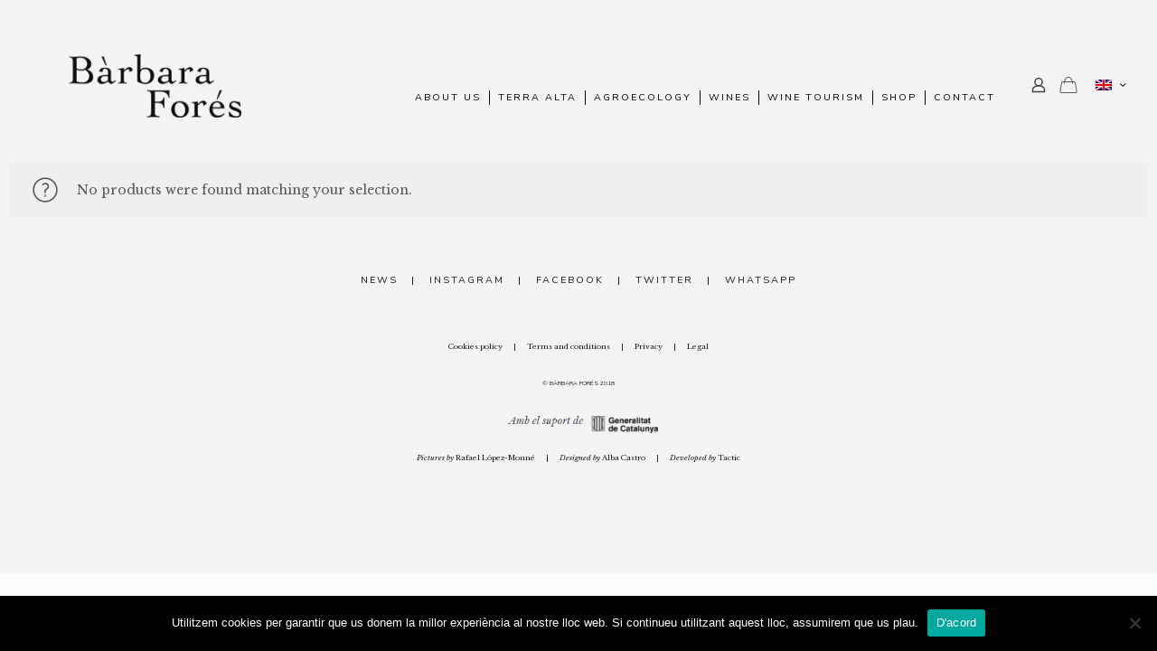

--- FILE ---
content_type: text/html; charset=utf-8
request_url: https://www.google.com/recaptcha/api2/anchor?ar=1&k=6LeniiYqAAAAAGPoMNTm6aGv_4RxAd8dviQ5qftt&co=aHR0cHM6Ly93d3cuY2VsbGVyYmFyYmFyYWZvcmVzLmNvbTo0NDM.&hl=en&v=PoyoqOPhxBO7pBk68S4YbpHZ&size=invisible&anchor-ms=20000&execute-ms=30000&cb=g17yvqrywnjz
body_size: 48595
content:
<!DOCTYPE HTML><html dir="ltr" lang="en"><head><meta http-equiv="Content-Type" content="text/html; charset=UTF-8">
<meta http-equiv="X-UA-Compatible" content="IE=edge">
<title>reCAPTCHA</title>
<style type="text/css">
/* cyrillic-ext */
@font-face {
  font-family: 'Roboto';
  font-style: normal;
  font-weight: 400;
  font-stretch: 100%;
  src: url(//fonts.gstatic.com/s/roboto/v48/KFO7CnqEu92Fr1ME7kSn66aGLdTylUAMa3GUBHMdazTgWw.woff2) format('woff2');
  unicode-range: U+0460-052F, U+1C80-1C8A, U+20B4, U+2DE0-2DFF, U+A640-A69F, U+FE2E-FE2F;
}
/* cyrillic */
@font-face {
  font-family: 'Roboto';
  font-style: normal;
  font-weight: 400;
  font-stretch: 100%;
  src: url(//fonts.gstatic.com/s/roboto/v48/KFO7CnqEu92Fr1ME7kSn66aGLdTylUAMa3iUBHMdazTgWw.woff2) format('woff2');
  unicode-range: U+0301, U+0400-045F, U+0490-0491, U+04B0-04B1, U+2116;
}
/* greek-ext */
@font-face {
  font-family: 'Roboto';
  font-style: normal;
  font-weight: 400;
  font-stretch: 100%;
  src: url(//fonts.gstatic.com/s/roboto/v48/KFO7CnqEu92Fr1ME7kSn66aGLdTylUAMa3CUBHMdazTgWw.woff2) format('woff2');
  unicode-range: U+1F00-1FFF;
}
/* greek */
@font-face {
  font-family: 'Roboto';
  font-style: normal;
  font-weight: 400;
  font-stretch: 100%;
  src: url(//fonts.gstatic.com/s/roboto/v48/KFO7CnqEu92Fr1ME7kSn66aGLdTylUAMa3-UBHMdazTgWw.woff2) format('woff2');
  unicode-range: U+0370-0377, U+037A-037F, U+0384-038A, U+038C, U+038E-03A1, U+03A3-03FF;
}
/* math */
@font-face {
  font-family: 'Roboto';
  font-style: normal;
  font-weight: 400;
  font-stretch: 100%;
  src: url(//fonts.gstatic.com/s/roboto/v48/KFO7CnqEu92Fr1ME7kSn66aGLdTylUAMawCUBHMdazTgWw.woff2) format('woff2');
  unicode-range: U+0302-0303, U+0305, U+0307-0308, U+0310, U+0312, U+0315, U+031A, U+0326-0327, U+032C, U+032F-0330, U+0332-0333, U+0338, U+033A, U+0346, U+034D, U+0391-03A1, U+03A3-03A9, U+03B1-03C9, U+03D1, U+03D5-03D6, U+03F0-03F1, U+03F4-03F5, U+2016-2017, U+2034-2038, U+203C, U+2040, U+2043, U+2047, U+2050, U+2057, U+205F, U+2070-2071, U+2074-208E, U+2090-209C, U+20D0-20DC, U+20E1, U+20E5-20EF, U+2100-2112, U+2114-2115, U+2117-2121, U+2123-214F, U+2190, U+2192, U+2194-21AE, U+21B0-21E5, U+21F1-21F2, U+21F4-2211, U+2213-2214, U+2216-22FF, U+2308-230B, U+2310, U+2319, U+231C-2321, U+2336-237A, U+237C, U+2395, U+239B-23B7, U+23D0, U+23DC-23E1, U+2474-2475, U+25AF, U+25B3, U+25B7, U+25BD, U+25C1, U+25CA, U+25CC, U+25FB, U+266D-266F, U+27C0-27FF, U+2900-2AFF, U+2B0E-2B11, U+2B30-2B4C, U+2BFE, U+3030, U+FF5B, U+FF5D, U+1D400-1D7FF, U+1EE00-1EEFF;
}
/* symbols */
@font-face {
  font-family: 'Roboto';
  font-style: normal;
  font-weight: 400;
  font-stretch: 100%;
  src: url(//fonts.gstatic.com/s/roboto/v48/KFO7CnqEu92Fr1ME7kSn66aGLdTylUAMaxKUBHMdazTgWw.woff2) format('woff2');
  unicode-range: U+0001-000C, U+000E-001F, U+007F-009F, U+20DD-20E0, U+20E2-20E4, U+2150-218F, U+2190, U+2192, U+2194-2199, U+21AF, U+21E6-21F0, U+21F3, U+2218-2219, U+2299, U+22C4-22C6, U+2300-243F, U+2440-244A, U+2460-24FF, U+25A0-27BF, U+2800-28FF, U+2921-2922, U+2981, U+29BF, U+29EB, U+2B00-2BFF, U+4DC0-4DFF, U+FFF9-FFFB, U+10140-1018E, U+10190-1019C, U+101A0, U+101D0-101FD, U+102E0-102FB, U+10E60-10E7E, U+1D2C0-1D2D3, U+1D2E0-1D37F, U+1F000-1F0FF, U+1F100-1F1AD, U+1F1E6-1F1FF, U+1F30D-1F30F, U+1F315, U+1F31C, U+1F31E, U+1F320-1F32C, U+1F336, U+1F378, U+1F37D, U+1F382, U+1F393-1F39F, U+1F3A7-1F3A8, U+1F3AC-1F3AF, U+1F3C2, U+1F3C4-1F3C6, U+1F3CA-1F3CE, U+1F3D4-1F3E0, U+1F3ED, U+1F3F1-1F3F3, U+1F3F5-1F3F7, U+1F408, U+1F415, U+1F41F, U+1F426, U+1F43F, U+1F441-1F442, U+1F444, U+1F446-1F449, U+1F44C-1F44E, U+1F453, U+1F46A, U+1F47D, U+1F4A3, U+1F4B0, U+1F4B3, U+1F4B9, U+1F4BB, U+1F4BF, U+1F4C8-1F4CB, U+1F4D6, U+1F4DA, U+1F4DF, U+1F4E3-1F4E6, U+1F4EA-1F4ED, U+1F4F7, U+1F4F9-1F4FB, U+1F4FD-1F4FE, U+1F503, U+1F507-1F50B, U+1F50D, U+1F512-1F513, U+1F53E-1F54A, U+1F54F-1F5FA, U+1F610, U+1F650-1F67F, U+1F687, U+1F68D, U+1F691, U+1F694, U+1F698, U+1F6AD, U+1F6B2, U+1F6B9-1F6BA, U+1F6BC, U+1F6C6-1F6CF, U+1F6D3-1F6D7, U+1F6E0-1F6EA, U+1F6F0-1F6F3, U+1F6F7-1F6FC, U+1F700-1F7FF, U+1F800-1F80B, U+1F810-1F847, U+1F850-1F859, U+1F860-1F887, U+1F890-1F8AD, U+1F8B0-1F8BB, U+1F8C0-1F8C1, U+1F900-1F90B, U+1F93B, U+1F946, U+1F984, U+1F996, U+1F9E9, U+1FA00-1FA6F, U+1FA70-1FA7C, U+1FA80-1FA89, U+1FA8F-1FAC6, U+1FACE-1FADC, U+1FADF-1FAE9, U+1FAF0-1FAF8, U+1FB00-1FBFF;
}
/* vietnamese */
@font-face {
  font-family: 'Roboto';
  font-style: normal;
  font-weight: 400;
  font-stretch: 100%;
  src: url(//fonts.gstatic.com/s/roboto/v48/KFO7CnqEu92Fr1ME7kSn66aGLdTylUAMa3OUBHMdazTgWw.woff2) format('woff2');
  unicode-range: U+0102-0103, U+0110-0111, U+0128-0129, U+0168-0169, U+01A0-01A1, U+01AF-01B0, U+0300-0301, U+0303-0304, U+0308-0309, U+0323, U+0329, U+1EA0-1EF9, U+20AB;
}
/* latin-ext */
@font-face {
  font-family: 'Roboto';
  font-style: normal;
  font-weight: 400;
  font-stretch: 100%;
  src: url(//fonts.gstatic.com/s/roboto/v48/KFO7CnqEu92Fr1ME7kSn66aGLdTylUAMa3KUBHMdazTgWw.woff2) format('woff2');
  unicode-range: U+0100-02BA, U+02BD-02C5, U+02C7-02CC, U+02CE-02D7, U+02DD-02FF, U+0304, U+0308, U+0329, U+1D00-1DBF, U+1E00-1E9F, U+1EF2-1EFF, U+2020, U+20A0-20AB, U+20AD-20C0, U+2113, U+2C60-2C7F, U+A720-A7FF;
}
/* latin */
@font-face {
  font-family: 'Roboto';
  font-style: normal;
  font-weight: 400;
  font-stretch: 100%;
  src: url(//fonts.gstatic.com/s/roboto/v48/KFO7CnqEu92Fr1ME7kSn66aGLdTylUAMa3yUBHMdazQ.woff2) format('woff2');
  unicode-range: U+0000-00FF, U+0131, U+0152-0153, U+02BB-02BC, U+02C6, U+02DA, U+02DC, U+0304, U+0308, U+0329, U+2000-206F, U+20AC, U+2122, U+2191, U+2193, U+2212, U+2215, U+FEFF, U+FFFD;
}
/* cyrillic-ext */
@font-face {
  font-family: 'Roboto';
  font-style: normal;
  font-weight: 500;
  font-stretch: 100%;
  src: url(//fonts.gstatic.com/s/roboto/v48/KFO7CnqEu92Fr1ME7kSn66aGLdTylUAMa3GUBHMdazTgWw.woff2) format('woff2');
  unicode-range: U+0460-052F, U+1C80-1C8A, U+20B4, U+2DE0-2DFF, U+A640-A69F, U+FE2E-FE2F;
}
/* cyrillic */
@font-face {
  font-family: 'Roboto';
  font-style: normal;
  font-weight: 500;
  font-stretch: 100%;
  src: url(//fonts.gstatic.com/s/roboto/v48/KFO7CnqEu92Fr1ME7kSn66aGLdTylUAMa3iUBHMdazTgWw.woff2) format('woff2');
  unicode-range: U+0301, U+0400-045F, U+0490-0491, U+04B0-04B1, U+2116;
}
/* greek-ext */
@font-face {
  font-family: 'Roboto';
  font-style: normal;
  font-weight: 500;
  font-stretch: 100%;
  src: url(//fonts.gstatic.com/s/roboto/v48/KFO7CnqEu92Fr1ME7kSn66aGLdTylUAMa3CUBHMdazTgWw.woff2) format('woff2');
  unicode-range: U+1F00-1FFF;
}
/* greek */
@font-face {
  font-family: 'Roboto';
  font-style: normal;
  font-weight: 500;
  font-stretch: 100%;
  src: url(//fonts.gstatic.com/s/roboto/v48/KFO7CnqEu92Fr1ME7kSn66aGLdTylUAMa3-UBHMdazTgWw.woff2) format('woff2');
  unicode-range: U+0370-0377, U+037A-037F, U+0384-038A, U+038C, U+038E-03A1, U+03A3-03FF;
}
/* math */
@font-face {
  font-family: 'Roboto';
  font-style: normal;
  font-weight: 500;
  font-stretch: 100%;
  src: url(//fonts.gstatic.com/s/roboto/v48/KFO7CnqEu92Fr1ME7kSn66aGLdTylUAMawCUBHMdazTgWw.woff2) format('woff2');
  unicode-range: U+0302-0303, U+0305, U+0307-0308, U+0310, U+0312, U+0315, U+031A, U+0326-0327, U+032C, U+032F-0330, U+0332-0333, U+0338, U+033A, U+0346, U+034D, U+0391-03A1, U+03A3-03A9, U+03B1-03C9, U+03D1, U+03D5-03D6, U+03F0-03F1, U+03F4-03F5, U+2016-2017, U+2034-2038, U+203C, U+2040, U+2043, U+2047, U+2050, U+2057, U+205F, U+2070-2071, U+2074-208E, U+2090-209C, U+20D0-20DC, U+20E1, U+20E5-20EF, U+2100-2112, U+2114-2115, U+2117-2121, U+2123-214F, U+2190, U+2192, U+2194-21AE, U+21B0-21E5, U+21F1-21F2, U+21F4-2211, U+2213-2214, U+2216-22FF, U+2308-230B, U+2310, U+2319, U+231C-2321, U+2336-237A, U+237C, U+2395, U+239B-23B7, U+23D0, U+23DC-23E1, U+2474-2475, U+25AF, U+25B3, U+25B7, U+25BD, U+25C1, U+25CA, U+25CC, U+25FB, U+266D-266F, U+27C0-27FF, U+2900-2AFF, U+2B0E-2B11, U+2B30-2B4C, U+2BFE, U+3030, U+FF5B, U+FF5D, U+1D400-1D7FF, U+1EE00-1EEFF;
}
/* symbols */
@font-face {
  font-family: 'Roboto';
  font-style: normal;
  font-weight: 500;
  font-stretch: 100%;
  src: url(//fonts.gstatic.com/s/roboto/v48/KFO7CnqEu92Fr1ME7kSn66aGLdTylUAMaxKUBHMdazTgWw.woff2) format('woff2');
  unicode-range: U+0001-000C, U+000E-001F, U+007F-009F, U+20DD-20E0, U+20E2-20E4, U+2150-218F, U+2190, U+2192, U+2194-2199, U+21AF, U+21E6-21F0, U+21F3, U+2218-2219, U+2299, U+22C4-22C6, U+2300-243F, U+2440-244A, U+2460-24FF, U+25A0-27BF, U+2800-28FF, U+2921-2922, U+2981, U+29BF, U+29EB, U+2B00-2BFF, U+4DC0-4DFF, U+FFF9-FFFB, U+10140-1018E, U+10190-1019C, U+101A0, U+101D0-101FD, U+102E0-102FB, U+10E60-10E7E, U+1D2C0-1D2D3, U+1D2E0-1D37F, U+1F000-1F0FF, U+1F100-1F1AD, U+1F1E6-1F1FF, U+1F30D-1F30F, U+1F315, U+1F31C, U+1F31E, U+1F320-1F32C, U+1F336, U+1F378, U+1F37D, U+1F382, U+1F393-1F39F, U+1F3A7-1F3A8, U+1F3AC-1F3AF, U+1F3C2, U+1F3C4-1F3C6, U+1F3CA-1F3CE, U+1F3D4-1F3E0, U+1F3ED, U+1F3F1-1F3F3, U+1F3F5-1F3F7, U+1F408, U+1F415, U+1F41F, U+1F426, U+1F43F, U+1F441-1F442, U+1F444, U+1F446-1F449, U+1F44C-1F44E, U+1F453, U+1F46A, U+1F47D, U+1F4A3, U+1F4B0, U+1F4B3, U+1F4B9, U+1F4BB, U+1F4BF, U+1F4C8-1F4CB, U+1F4D6, U+1F4DA, U+1F4DF, U+1F4E3-1F4E6, U+1F4EA-1F4ED, U+1F4F7, U+1F4F9-1F4FB, U+1F4FD-1F4FE, U+1F503, U+1F507-1F50B, U+1F50D, U+1F512-1F513, U+1F53E-1F54A, U+1F54F-1F5FA, U+1F610, U+1F650-1F67F, U+1F687, U+1F68D, U+1F691, U+1F694, U+1F698, U+1F6AD, U+1F6B2, U+1F6B9-1F6BA, U+1F6BC, U+1F6C6-1F6CF, U+1F6D3-1F6D7, U+1F6E0-1F6EA, U+1F6F0-1F6F3, U+1F6F7-1F6FC, U+1F700-1F7FF, U+1F800-1F80B, U+1F810-1F847, U+1F850-1F859, U+1F860-1F887, U+1F890-1F8AD, U+1F8B0-1F8BB, U+1F8C0-1F8C1, U+1F900-1F90B, U+1F93B, U+1F946, U+1F984, U+1F996, U+1F9E9, U+1FA00-1FA6F, U+1FA70-1FA7C, U+1FA80-1FA89, U+1FA8F-1FAC6, U+1FACE-1FADC, U+1FADF-1FAE9, U+1FAF0-1FAF8, U+1FB00-1FBFF;
}
/* vietnamese */
@font-face {
  font-family: 'Roboto';
  font-style: normal;
  font-weight: 500;
  font-stretch: 100%;
  src: url(//fonts.gstatic.com/s/roboto/v48/KFO7CnqEu92Fr1ME7kSn66aGLdTylUAMa3OUBHMdazTgWw.woff2) format('woff2');
  unicode-range: U+0102-0103, U+0110-0111, U+0128-0129, U+0168-0169, U+01A0-01A1, U+01AF-01B0, U+0300-0301, U+0303-0304, U+0308-0309, U+0323, U+0329, U+1EA0-1EF9, U+20AB;
}
/* latin-ext */
@font-face {
  font-family: 'Roboto';
  font-style: normal;
  font-weight: 500;
  font-stretch: 100%;
  src: url(//fonts.gstatic.com/s/roboto/v48/KFO7CnqEu92Fr1ME7kSn66aGLdTylUAMa3KUBHMdazTgWw.woff2) format('woff2');
  unicode-range: U+0100-02BA, U+02BD-02C5, U+02C7-02CC, U+02CE-02D7, U+02DD-02FF, U+0304, U+0308, U+0329, U+1D00-1DBF, U+1E00-1E9F, U+1EF2-1EFF, U+2020, U+20A0-20AB, U+20AD-20C0, U+2113, U+2C60-2C7F, U+A720-A7FF;
}
/* latin */
@font-face {
  font-family: 'Roboto';
  font-style: normal;
  font-weight: 500;
  font-stretch: 100%;
  src: url(//fonts.gstatic.com/s/roboto/v48/KFO7CnqEu92Fr1ME7kSn66aGLdTylUAMa3yUBHMdazQ.woff2) format('woff2');
  unicode-range: U+0000-00FF, U+0131, U+0152-0153, U+02BB-02BC, U+02C6, U+02DA, U+02DC, U+0304, U+0308, U+0329, U+2000-206F, U+20AC, U+2122, U+2191, U+2193, U+2212, U+2215, U+FEFF, U+FFFD;
}
/* cyrillic-ext */
@font-face {
  font-family: 'Roboto';
  font-style: normal;
  font-weight: 900;
  font-stretch: 100%;
  src: url(//fonts.gstatic.com/s/roboto/v48/KFO7CnqEu92Fr1ME7kSn66aGLdTylUAMa3GUBHMdazTgWw.woff2) format('woff2');
  unicode-range: U+0460-052F, U+1C80-1C8A, U+20B4, U+2DE0-2DFF, U+A640-A69F, U+FE2E-FE2F;
}
/* cyrillic */
@font-face {
  font-family: 'Roboto';
  font-style: normal;
  font-weight: 900;
  font-stretch: 100%;
  src: url(//fonts.gstatic.com/s/roboto/v48/KFO7CnqEu92Fr1ME7kSn66aGLdTylUAMa3iUBHMdazTgWw.woff2) format('woff2');
  unicode-range: U+0301, U+0400-045F, U+0490-0491, U+04B0-04B1, U+2116;
}
/* greek-ext */
@font-face {
  font-family: 'Roboto';
  font-style: normal;
  font-weight: 900;
  font-stretch: 100%;
  src: url(//fonts.gstatic.com/s/roboto/v48/KFO7CnqEu92Fr1ME7kSn66aGLdTylUAMa3CUBHMdazTgWw.woff2) format('woff2');
  unicode-range: U+1F00-1FFF;
}
/* greek */
@font-face {
  font-family: 'Roboto';
  font-style: normal;
  font-weight: 900;
  font-stretch: 100%;
  src: url(//fonts.gstatic.com/s/roboto/v48/KFO7CnqEu92Fr1ME7kSn66aGLdTylUAMa3-UBHMdazTgWw.woff2) format('woff2');
  unicode-range: U+0370-0377, U+037A-037F, U+0384-038A, U+038C, U+038E-03A1, U+03A3-03FF;
}
/* math */
@font-face {
  font-family: 'Roboto';
  font-style: normal;
  font-weight: 900;
  font-stretch: 100%;
  src: url(//fonts.gstatic.com/s/roboto/v48/KFO7CnqEu92Fr1ME7kSn66aGLdTylUAMawCUBHMdazTgWw.woff2) format('woff2');
  unicode-range: U+0302-0303, U+0305, U+0307-0308, U+0310, U+0312, U+0315, U+031A, U+0326-0327, U+032C, U+032F-0330, U+0332-0333, U+0338, U+033A, U+0346, U+034D, U+0391-03A1, U+03A3-03A9, U+03B1-03C9, U+03D1, U+03D5-03D6, U+03F0-03F1, U+03F4-03F5, U+2016-2017, U+2034-2038, U+203C, U+2040, U+2043, U+2047, U+2050, U+2057, U+205F, U+2070-2071, U+2074-208E, U+2090-209C, U+20D0-20DC, U+20E1, U+20E5-20EF, U+2100-2112, U+2114-2115, U+2117-2121, U+2123-214F, U+2190, U+2192, U+2194-21AE, U+21B0-21E5, U+21F1-21F2, U+21F4-2211, U+2213-2214, U+2216-22FF, U+2308-230B, U+2310, U+2319, U+231C-2321, U+2336-237A, U+237C, U+2395, U+239B-23B7, U+23D0, U+23DC-23E1, U+2474-2475, U+25AF, U+25B3, U+25B7, U+25BD, U+25C1, U+25CA, U+25CC, U+25FB, U+266D-266F, U+27C0-27FF, U+2900-2AFF, U+2B0E-2B11, U+2B30-2B4C, U+2BFE, U+3030, U+FF5B, U+FF5D, U+1D400-1D7FF, U+1EE00-1EEFF;
}
/* symbols */
@font-face {
  font-family: 'Roboto';
  font-style: normal;
  font-weight: 900;
  font-stretch: 100%;
  src: url(//fonts.gstatic.com/s/roboto/v48/KFO7CnqEu92Fr1ME7kSn66aGLdTylUAMaxKUBHMdazTgWw.woff2) format('woff2');
  unicode-range: U+0001-000C, U+000E-001F, U+007F-009F, U+20DD-20E0, U+20E2-20E4, U+2150-218F, U+2190, U+2192, U+2194-2199, U+21AF, U+21E6-21F0, U+21F3, U+2218-2219, U+2299, U+22C4-22C6, U+2300-243F, U+2440-244A, U+2460-24FF, U+25A0-27BF, U+2800-28FF, U+2921-2922, U+2981, U+29BF, U+29EB, U+2B00-2BFF, U+4DC0-4DFF, U+FFF9-FFFB, U+10140-1018E, U+10190-1019C, U+101A0, U+101D0-101FD, U+102E0-102FB, U+10E60-10E7E, U+1D2C0-1D2D3, U+1D2E0-1D37F, U+1F000-1F0FF, U+1F100-1F1AD, U+1F1E6-1F1FF, U+1F30D-1F30F, U+1F315, U+1F31C, U+1F31E, U+1F320-1F32C, U+1F336, U+1F378, U+1F37D, U+1F382, U+1F393-1F39F, U+1F3A7-1F3A8, U+1F3AC-1F3AF, U+1F3C2, U+1F3C4-1F3C6, U+1F3CA-1F3CE, U+1F3D4-1F3E0, U+1F3ED, U+1F3F1-1F3F3, U+1F3F5-1F3F7, U+1F408, U+1F415, U+1F41F, U+1F426, U+1F43F, U+1F441-1F442, U+1F444, U+1F446-1F449, U+1F44C-1F44E, U+1F453, U+1F46A, U+1F47D, U+1F4A3, U+1F4B0, U+1F4B3, U+1F4B9, U+1F4BB, U+1F4BF, U+1F4C8-1F4CB, U+1F4D6, U+1F4DA, U+1F4DF, U+1F4E3-1F4E6, U+1F4EA-1F4ED, U+1F4F7, U+1F4F9-1F4FB, U+1F4FD-1F4FE, U+1F503, U+1F507-1F50B, U+1F50D, U+1F512-1F513, U+1F53E-1F54A, U+1F54F-1F5FA, U+1F610, U+1F650-1F67F, U+1F687, U+1F68D, U+1F691, U+1F694, U+1F698, U+1F6AD, U+1F6B2, U+1F6B9-1F6BA, U+1F6BC, U+1F6C6-1F6CF, U+1F6D3-1F6D7, U+1F6E0-1F6EA, U+1F6F0-1F6F3, U+1F6F7-1F6FC, U+1F700-1F7FF, U+1F800-1F80B, U+1F810-1F847, U+1F850-1F859, U+1F860-1F887, U+1F890-1F8AD, U+1F8B0-1F8BB, U+1F8C0-1F8C1, U+1F900-1F90B, U+1F93B, U+1F946, U+1F984, U+1F996, U+1F9E9, U+1FA00-1FA6F, U+1FA70-1FA7C, U+1FA80-1FA89, U+1FA8F-1FAC6, U+1FACE-1FADC, U+1FADF-1FAE9, U+1FAF0-1FAF8, U+1FB00-1FBFF;
}
/* vietnamese */
@font-face {
  font-family: 'Roboto';
  font-style: normal;
  font-weight: 900;
  font-stretch: 100%;
  src: url(//fonts.gstatic.com/s/roboto/v48/KFO7CnqEu92Fr1ME7kSn66aGLdTylUAMa3OUBHMdazTgWw.woff2) format('woff2');
  unicode-range: U+0102-0103, U+0110-0111, U+0128-0129, U+0168-0169, U+01A0-01A1, U+01AF-01B0, U+0300-0301, U+0303-0304, U+0308-0309, U+0323, U+0329, U+1EA0-1EF9, U+20AB;
}
/* latin-ext */
@font-face {
  font-family: 'Roboto';
  font-style: normal;
  font-weight: 900;
  font-stretch: 100%;
  src: url(//fonts.gstatic.com/s/roboto/v48/KFO7CnqEu92Fr1ME7kSn66aGLdTylUAMa3KUBHMdazTgWw.woff2) format('woff2');
  unicode-range: U+0100-02BA, U+02BD-02C5, U+02C7-02CC, U+02CE-02D7, U+02DD-02FF, U+0304, U+0308, U+0329, U+1D00-1DBF, U+1E00-1E9F, U+1EF2-1EFF, U+2020, U+20A0-20AB, U+20AD-20C0, U+2113, U+2C60-2C7F, U+A720-A7FF;
}
/* latin */
@font-face {
  font-family: 'Roboto';
  font-style: normal;
  font-weight: 900;
  font-stretch: 100%;
  src: url(//fonts.gstatic.com/s/roboto/v48/KFO7CnqEu92Fr1ME7kSn66aGLdTylUAMa3yUBHMdazQ.woff2) format('woff2');
  unicode-range: U+0000-00FF, U+0131, U+0152-0153, U+02BB-02BC, U+02C6, U+02DA, U+02DC, U+0304, U+0308, U+0329, U+2000-206F, U+20AC, U+2122, U+2191, U+2193, U+2212, U+2215, U+FEFF, U+FFFD;
}

</style>
<link rel="stylesheet" type="text/css" href="https://www.gstatic.com/recaptcha/releases/PoyoqOPhxBO7pBk68S4YbpHZ/styles__ltr.css">
<script nonce="9DHV05MIWxJh-Yflmelufg" type="text/javascript">window['__recaptcha_api'] = 'https://www.google.com/recaptcha/api2/';</script>
<script type="text/javascript" src="https://www.gstatic.com/recaptcha/releases/PoyoqOPhxBO7pBk68S4YbpHZ/recaptcha__en.js" nonce="9DHV05MIWxJh-Yflmelufg">
      
    </script></head>
<body><div id="rc-anchor-alert" class="rc-anchor-alert"></div>
<input type="hidden" id="recaptcha-token" value="[base64]">
<script type="text/javascript" nonce="9DHV05MIWxJh-Yflmelufg">
      recaptcha.anchor.Main.init("[\x22ainput\x22,[\x22bgdata\x22,\x22\x22,\[base64]/[base64]/MjU1Ong/[base64]/[base64]/[base64]/[base64]/[base64]/[base64]/[base64]/[base64]/[base64]/[base64]/[base64]/[base64]/[base64]/[base64]/[base64]\\u003d\x22,\[base64]\x22,\x22RWdxw7vCjWYpw4LDg1bDjcKQw54JAMKEwqxsX8OiIBfDsz19wqFQw7Uswr/CkjrDqsKzOFvDtg7DmQ7DphPCnE55wpYlUWXCm3zCqHMlNsKCw4vDnMKfAw/DjlRww5nDvcO5wqNUCWzDuMKSbsKQLMOhwpd7EC/Ct8KzYDnDpMK1C3dRUsO9w6HCrgvCm8Kxw7nChCnCrjAew5nDocKuUsKUw7fCjsK+w7nCi0XDkwIOL8OCGWvCtH7DmUkXGMKXJhsdw7tpBCtbLcOxwpXCtcKcb8Kqw5vDhHAEwqQqwrLClhnDvsOEwppiwrDDjwzDgzvDhll8X8OKP0rCmh7Djz/Cl8OOw7ghw5LCpcOWOijDviVMw5t4S8KVKEjDuz0eVXTDm8KKTUxQwq9Cw4tzwpc1wpVkc8K4FMOMw6MdwpQqM8K/bMOVwogvw6HDt2xlwpxdwpjDmcKkw7DCrjt7w4DChcOZPcKSw4fCp8OJw6YJSik9OMOFUsOvDA0TwoQlDcO0wqHDjCsqCTzCs8K4wqBfJMKkcnnDq8KKHHdewqx7w7bDjlTChmlOFhrCgsKaNcKKwqMsdARzGx4ubsKqw7lbCcOxLcKJSSxaw77Dr8KVwrYIEU7Crh/[base64]/CnD7ChMKuKxbDtDPDs319w5/DgQk8wokvw4zDr2fDs19eflPCqEsewpTDikHDu8OGe23Ds3RIwr1sKUnCusKKw65dw6jCohYgJBUJwok8a8ONEXDCtMO2w7IKZsKAFMK0w68ewrpcwrdew6bCo8KTTjfCnB7Co8OuesKmw78fw43CgsOFw7vDryLChVLDiwcuOcKcwo4lwo4pw41CcMOyWcO4wp/DrMOLQh/Cs0/Di8Opw5HCkmbCocKAwrhFwqVhwpshwotEY8OBU1/CssOta3RtNMK1w5hYf1Myw6swwqLDlUVde8Obwqw7w5dSDcORVcK3wpPDgsK0QX/CpyzCuE7DhcOoEMK6woETNR7CshTCmsOvwobCpsKFw5zCrn7CjcOcwp3Dg8OpwpLCq8OoO8KjYEAHDCPCpcOsw6/DrRJ1cAxSE8OoPRQHwrHDhzLDocOMwpjDp8ODw4bDvhPDuisQw7XCtxjDl0sGw6rCjMKKc8KXw4LDmcOZwplJwqBaw6rCuHgIw4haw6R/QsK3wpfDg8OaGsKIwo3CgzPCt8KLwoTChcKuXGrCgcOFw6s+w55qw58pw4ItwqDDt1PCuMKaw53Cn8KVw7bDqcO1w51Bwp/[base64]/CtzDCnsKGAx/CgcKZwprCv8KxD8KOw4jDrMOpw53CkmrDjWArwofCmsO3wpMFw40Ow7/CjsK6w5QUcMKQDMKoXcKCw6XDj0UofF4fw6vCqh8/wp/CtcODw5p5bsK/w5plw7nCksKAw4lnwogPGjpFJsKlw6FrwrRmZxPDpcKHIi8hw4MgPX7DhMOsw7pzU8K5w6jDrGUxwrhtw6rCqU/[base64]/Crl/Ct8KtZsOhaQwgwrJLeMKjZFzCrxwLH8K6GsKqTMKHYsO3w4HCq8OWw6jCk8O7JcOdb8KXw6zChVp4wpzDhTDDpcKbfUjCj3YGa8O1BcONw5TCrzsSO8KMDcOww4dUSsOBCy4xVX/CkBoiw4XDqMOkwrc/wqE5PUtRKzHChX7Dv8K6w7o9aEF1wo3DiB3Dh19GRisLX8OgwrtyISlyPsOkw6HDqsOJdcKNw5tCMm4rLcOfw5cFFsKbw7bDpsOvKsOEBhVUwqnDonTDjsOIAijCgMOWflcDw5zDhlfDrU/DhW03wrZJwrgow4RJwpjCmCjCkiPDqw53w4YSw40iw7TDrcKRwoXCtsO4M3fDrcOcVh45w4Jvwrpewop7w4sFGGJzw7fDoMO3w7PCncOOwpFLZGhZwqplUXrCksOYwrXCg8Kswqwjw5E+PHphIBJbfnJZw6ROwr/CusKwwqPCjjPDucKnw47Din1Ow7Biw6Vhw7vDrgjDucKIw7rCgMOmw4rCryMQacKcesKww7Nwc8KWwpXDm8OpOMOJd8Kxwo/[base64]/CgjF2woNpY1PDmkFccEnCsMKiw5gvwo4WIsO7a8KPw6fDv8KSJGLDgcO2UsOfaDI9LMOFMjt+MsOew5Mlw7zDrz/DnzLDnw9UMkZSQ8KkwrjDlsKQRHDDkcKqP8O5F8OSwqPDmw4mbi99wp7DhcOFwrxzw6TDihPDrSnDhhs2wrPCtCXDuwPCn0smw7gMOVl9wq3Doh/DvsOrwpjCmhDDkMOyIsOHMMKRw6kKXkshw68ywocGZE/DmGvCtQzDli3CsT7Dv8KMEMOGw4kGwoPDlEzDpcKmwqxpwq3DgMOBLEFIDMOiM8KrwrE4woQtw7ITMXDDrRHDoMONWCDCnMO+Yk1Xw7V3TcKGw6Ayw6BqdFMlw6bDsjjDhBfDgcO2N8OZXEbDmTRjR8KLw6HDl8Oswo/Cuzt1Ly3Dp2rDj8OHw5DDii3CojPClsOeazjDrFzDgF7DlxzDlU7DusKdwrsWccOheH3Ctml0AyHCnsK/w44KwpQ2YsO1wpdJwp/Cs8OCw4clwqvCjsKswr7Cr0DDtws3wqzDqnHCvR8wYHZGQHgkwoNCTsKnwqdNw5Q0woXDgVDCtGp0PnRow6/[base64]/[base64]/ClcK8QsO/PcOxd8KKYcKwD1hUwqASZ3ojGC3CvHpXw6rDihxNwr9NFWZ6dsOwJ8K2wroJKcKhCRMXwrEwScOFw6YxLMOJw6tNw6cIJj/[base64]/[base64]/DocKaFzE3csOUEHc+ZcOFQkvDl8KMw5rDqjtVOg4cw6rCkMOJw4ZAwpbDmHzCgwNNw5/[base64]/Lm3DuzVxNGoBw6IkwpEHTcOWLX12N8KrVWDDkFATSMOzw5EHwqnCucOjaMKqw6DCg8KPwrUlRi3DusKdw7PCv2HCgysOw4lKwrJPw6nDj2/Dt8K7FcKxw6EfN8OqbcKawrU7PsOiw4JVw4DDkcKmw7PDrnPCinJbXcOTw4oRJTbCssKZGcK+Q8KfDz8KDV7CtMO4CQUjf8OSGcOlw6xLHl3Dg1AVLxp8woJcw78mYMK5eMKUw6XDrCbCpFRcdk/DjR/DjMK4O8KzQQYFw7R6TGTCuhNQwrluwrrDi8KyPxHCqxDDpcOYU8KoQ8K1w5E/QcKLFMKzShDDvC11csOVw47CtnEPw6HDvcOFVcOre8KqJFp/[base64]/w47Co8Ovw77Cg8Kbw71kwpcrw4BKchnCgyrDuE8RXcKlWMKBbcKLw6XDniJMw5tWbDbCrRlFw6ckCBjDqMKmwobDgcK8wozDnRFhwr3CscOrPMOQwoxYw5QtasKkw7R9Z8Kxw4bDlAfClcKqw43DgQQKJsOMwp0RGWvDu8KfJh/DpsOxAwZoTwDClkjCskY3w7IBZ8OaSsKew5/DisK3RXfCp8O0wq/Di8Ohw4Fow6UCasKawpXCncODw43DmVLCmcK1ChpSbUrChsO4wpkiBjwVwp3DuWNYGsK3wqk6QcKqBmfDozLCr0TDh0swJx/DusOOwpwIOsK4MBXCo8KbG1VDwqPDncKowq7DpE/[base64]/wrfDi8KCwrjCnizCgMKjD8K6DnddV1J9YsOhW8O7w4hzw5fDvcKEwpzCi8KLw4rCtWpVZDkXNgRAcVJLw7bCj8OZN8OiVSXCon7DhsOFwqnDgxjDu8K5wqp2DQLDow5pw5FvIsO/w4UBwrVlb1fDt8OcF8O2wqFSRm8fw4nDtMOaFQjCrMOHw77Dm3bDrcK7H1xJwrJVwphCU8OKw6h5alHCmVx+wqoYe8O6JlbCmyzDtzHCnwMZG8KeL8OQLMONN8KCNMOYw4wUL2p4JhnCusOwexHCoMKew4PDjSrCg8Omw4RHRQDDtF/CnFFiwq0iY8ObQ8OFw6JXFUJCRMOcwqQjJMK4cUDDmSPDikY/Cx1jfcK+wocjcsOowpMUwqxJw4jDtXZvwqNAfQLDj8Oya8OtAxjDtzBLGW3DrmzCmcO7C8OWLjA3em/[base64]/LMK/w4rCm8O6w4xPwqxLKMOYO8KkFsOjwr7CssKlw5LDrE7CmBDDs8OUTsK6w6nCt8KNTMKmwoAeQiDCuz7DgGd1wrvCujdawrnDsMOhBsO5VcOiby/DolDCsMOeTMOOwrZxw5TDtsK0wonDtzYAGsOQF0PCgG/[base64]/DmcOZNcKtLx7CmsK9w4fDgMKqE1fCrsOBYsKdwpFpwoTDkcO7wr/[base64]/CgktNRsKxNC40LiHCi8OMCwDDkcOqwrLDoxNWIFnClsKwwrxPVMKawqYawp8OPcOzdTgYK8Ofw5dXT2JIw7cpS8OPwpYkw4lVAsOzLDrDtcOawqExwpDCj8OWJsO2wrJUZ8KzVn/Dl3HClVrCq1l3wogrAQpeFDTDtDsqGMObwp1Pw5rCnMOAwpvCsk9LPcKIG8OnSVMhEMOxw6xrwqrCjxANwqh3woEYwp7DmSsKFB0vQMKVwrXDiG3CmcKpwpDChB/ChkHDm2MywpLDkSJ1w6bDlx0lY8O2FWwfOMKpdcKzAWbDn8KbDMOEwrrDtMKFEzxmwoZ3ax9Rw4J7w6/DlMOEw6fClnPDucK4w4ELaMO+fhjCssO3LiR5wqjCkAXCrMKJJ8OeQWVOZBvDqMO9wp3DqmDDoAzDr8Ouwo4sNsOUwrTCiwHCsCJLw4d9VsOrw4rCh8KWwojCq8KleFHDmcKGQGPCjhMBQcKpw4khc1p6LWULw6RWwqEFVEJkwqvDssOKNXvDqg1DUMOPTgHDkMK/UsKGwqQHKSbDr8K3eQ/Cs8KKFBhQPcOaScKxBsKRwozCrsOqw5RyZsONAcORw7YyF0rDs8KsKFLCuR5Hwrk8w4QVF3bCo2djw58uaRvCuwrCqcOAwo00w7plG8KdNsKWFcODRsOAw5LDh8OKw7fCn04yw7cudV1LdystAsKcY8KvLcKLesOLYSIuwogFwoHChsKuMcODXMOiwrNELsOIwogFw6/[base64]/DlxxaAsOfZsOXw4FoNcOjw6TCm8KfHcO8AXp/FwAubMKqN8KZwrNRKlrCjsOzwqM1ECkFw5twZw/ClzLDkVoTw7DDssKhOhDCknAPWsOwHMOTwpnDti0mw51rw57CjBdMHcOnw4vCr8OSwo7DrMKZw7VnGsKTwrkZwo3Dpx9gf2EME8KQwrXDp8ONwqPCssOMKX0uRVlJKsOHwpdHw4Zqwr7DosO7w5/Cq2lUw5Bqwr7DqMO+w4/CgsKxNwkjwqYbEzwcwovDsRJbwp0LwpnDk8KJw6NRFy1rY8OGwrEmwqsOEm5MeMOUwq01Q1FjfCzCmTHDhhZVwo3CgnjDn8KyPlhFP8KHwrXDv3zCi18/UwHDrsOBwogawpdEO8Kfw6HDvcOawp/Dg8OLw6/ClMKrIcOMwrfDgSLCvcOUwqIJYcO0JlNxw7zCtMOYw73CvyjDs0trw73DmnEVw7NFw7/DgMK+NgHChcKcw7d8wqLCr2MsZhLCiU3Dt8Kyw7XCusOmIMK6w6VdJ8OMw7PCrMOEeQ/[base64]/Dr8KVwp3CtRTCtDl/YcKsw6QIAzbCvcOiwohjJglewqdKUMKbbDLCugUrw4TDgDzCuU8VfWgRMgrDsQUHwo7DqsOBDTpSGsKiwoNgRcKIw6rDuGgZD24QcsKVaMOswrXDsMOLw5scw5jCnxHDjMKLw4gTw49jwrEFHEHDnWgAw7/CqEfCnMKARMKCwqU5wovCq8K4Z8OhPMKWwrFsXGXCkwFUf8KXDcORPMK4w6sVNmLDgMOkCcKwwoPCpMOUwpYjLRB0w53DicObIsOuw5cZXVjDoiDCncObe8OaAngQw7vDvsO1w6o2AcKCwrlaN8K2w4ZBK8O9w6dqVsKdVicTwr1Yw6/DjsKQwo/CoMKtDcKHwojCiFBXw5XCsXrCtcK2dMK2CMOTwolGA8KYA8OXw5YQUcKzw5vDr8KkGF8gw4kjB8OAwroaw4ohw63CjDvCk13DusKJw6TCl8OUwo/[base64]/[base64]/DsRPDtC3DoA1cairDpcKnw4bDnsKyT3XChCHCkSTCuXPCtsKUR8O/L8ONwpYXEMKnw494LcKCwqYoW8Ofw4JyT0l1b1fCvcO/FRTCqgzDgVPDshLDlnFpFsKqZTMSw5nDocKYw65gw7N8DsO8eR3DiibCiMKIw7txX2fDk8KdwqkzasO3wrHDhMKAdMOzwrfClygnwrTDihpkZsOPw4rCu8OqBcOIKsOfw5tdXsKTw7EAXcOMwqTCljPCpcOadl7DusKcA8ONasOqwo3Dj8O3Wn/DgMObwrHDtMOHasKgwoPDm8Ouw69twpwBBTkgw6V/FUJvRnzDmHfDocKrLcKnTcKFw50NLMK6J8OUw48gwpvCvsKAw6rDlyDDocOLVsKKRmxTTUTCosOoOMKbwr7DssK4wrErw7bCvQkSPmDCozUCHFIhOHcjwq0bSMKmw4pjShjDkyDDu8Omw45KwoJKKMKrBE/DtlcjfsK2IExzw7zCksOkNMK/Yn1Zw5VyKXHCicKSeQLDmwdDwrzCvcKyw5sOw57DiMKJT8KkZWDDhzbClMOKw5/Drn1DwqXDiMKQw5PDjS8uwrRUw6YORMK/[base64]/DTlyw4jDvMKNJcKzNsOmwoU6wofCjMKrX8K7wr95wqzDjAhDMS5hw6PDhXIrHcOVw4MWw5rDrMOecxVyBcKzNQHDvkXDlMODG8KENjPDv8OIwpjDpkTCt8O7Rj04wrFXRBrDinU1w6VcfsK/wqBaJcODTjHCu2xpwqcEw5bCmHtmwr4NFcO9DArCsFbDqi12PnoPwqI0w4DDj2ppwoVAw5ZKcAPCkcO/JcOnwqrClkgMZQpiCzvCusOew7DDgcKBw6tXe8Oab3QtwpvDjA9bwp3Dn8K8MQDDnsK6wpA8BFPCpzp9w7Q0wr3Csk0sZsKmeAZFw7kGBsKnwp8Hwo1scMOyVsOGw4VXDC3DpHHCu8KhH8KbG8KdM8OGw7DCpMOww4M1w5XDlR0Sw7fDjkjChCxRw4cpA8KtWD/CrMOowr7Dl8ORasOeXsKuFx44wqxpw7k5CcKQwp7DhHvDg3tqIMKefcKlw7PCmcOzwp3CpsOzw4DCuMKNbMKXGSIYdMKNEkvDpsOGw5slSxcUJ1vDisOrw4fDsBVtw4pBw6QuRgDDi8ODw6/[base64]/ClEbCn8Omw5ESw454GcOnwo/DsMKewrLCrRI0wpnDjMONHB8Hwq3DriF0RBFyw4TCs2kPDErChjnCpEHCqMOOwo7CmkLDgXzDvMKaCRNywobDo8K3wqXDosONLMKxwoA2bAXDtz4SwqTDqUgGecK6YcKddizClcO+BsO9fsKqwr5dwovCpH3ChMOVcsKtWcO+wr4KHcO/wr5/wrzCmMOmIkYOSsKNw5VLZcKlL0LDpMOYwrdIRsOgw4bCmULCowc7wpklwqh9fcKJc8KRIxDDlUVqVsKiwo/DssKEw4LDp8Kiw7vDnizCsSLCuMOlwr3CscKQwqzClCjDlMOGMMKZaCfDn8OKwqvCr8OfwqrCrsOIw6wwR8KSwpFTXgsmwoYEwo4lWsKPwqXDtm3DkcKWwozCs8OQEHlqw5AYwrPCnMK+wqA/[base64]/[base64]/Cq8KPfMKZQh3Ckk/Cs8K3KsO0wpTDvSVOYh4yw4zDq8O1wpXDmMOMwofDgsKhYRwpw6/Dhn3CkMO3wpogWGTCsMOJTnx+wrbDssKbwpgkw7vCjB4rw4gHwpBqZwLDswgZw5HDv8OVEsKcw6JpFjQzEzXDsMKHEHnCoMObTlN7wpDCvmJCw4/DiMKVcsOrw4HDtsOySnZ1GMOTwqBoR8OxM0oEIsOCw6TClcKcw4DChcKdHsOYwrcTGcKAwrHClTHDq8O7ZjfDhRoswpR/wr3CqcK6wqN8WmbDtMOCV0hwPkx9wrfDrHZAw63ChcK8UsOANXNBw6wfP8KVwqvCjsO0wpPCg8O4AXB+BzBhC3lcwpbDjkVeXMOVwpskwp97Z8KGVMKlZ8Ksw4TCrsO5MsOTw4LClcKWw4wow78jw5Y+d8KDQHkwwqPClcOSwr/Cv8O/woTDpS7DuXDDnMODwrRGwozCocKOTsK7wp9YU8OAw7zCmRw4MMKxwqQ0w74gwpjDvcKqwrpqCMOwasKHw5zDjDnClTTDjlhYGC4+Ey/CqcOWJ8KpDV4UaVXDsBMnLgIRw7wZUFfDqzMLIQLCin5ewrdLwq5SEcOJZ8Ozwq3DrcOoR8K4w7UuMS5ZTcKUwqDDvMOOwopew7ENw7nDgsKJdcOKwrQDQcKmwo0Nw5HDvMOfw7VsBMKZDcOTdMO7w7pxw7Vww515w5rCkyc/w63CuMKfw5NGKMKqAgrChcKyYQPColvCjsOjwr/DigUtw7XCuMKAYcKtU8OSw5VxXVdEwqrDlMObw4METnDDjcKIworCnGcyw53DkMO9Uw3DucOZCWrCl8O8HAPCmXc1wrnCtC7Dp2pNw51+esKHJEF1wrnDnMKLworDmMOPw6nDp0JuP8KOw7/CjcKEcWR/w4DDjkJgw4PCnGlfw4bDpMO2IU7Do23CoMK5IEVxw6fDt8ODwqAww5PCvsO+wqJsw57CkMKBCXFTaEZ6LsK8w6nDgz0zw7YhEEnDiMO1OsOVKMOVZwdRwqnDnz5kwpLCjG7DpcOsw6xqZMOLwqkjOcK/bsKOwp4aw4HDisKNVRbCicKKw47DlsOcw6nCoMKFRmFFw78sTVTDvsKqwpvDuMOsw5TCp8OAwonCmnHDgm1jwonDkMKGNQpefwbDjiF/woTDgsKDwoTDsWjCusK9w4piw4LCmcOww7xjdcKZwrXCnwLCjWvDql4nUijCkzA1Ty59w6BlWMOGYQs+VgrDkMO/w6Fyw5haw5jCvQ3DhnvDn8KywpTCtcOzwqAvDcOUfsKjMkBXAsKhw6vCmxpUPXjDuMKoelXCj8KjwrZ/w7XCiAzCk1vDoUnChVXDgMOHbMK9XcOtCsOhAMKoFnc6wp5Two1rZsOfIsOTADkhwpHDtcKTwoTDpjNEw4cDw6nCmcKTwqlsacOsw4HCthfCkUHDlMKUw7g0EMKwwqcUw6/DrcKbwojDuVTChTobBcOuwpo/eMKLE8KjYjJpWlAtw5LCr8KAVUsqe8K+wr0pw7Ynw44KFh5XSTcFVMKsZcOswrLClsKhwr/CtSHDkcOYGMKrK8KgBsKhw67Cn8KXw5rCnRjCj2QHZEpzdlLDi8KbeMO9N8OTK8KRwo4gAl5dEEPDlA/CjFBOw5/DqDpfJ8KJwp3CkcOxwr53w600wo/Do8OEw6fCkMO3E8OOw5nDrsOSw6ocZzfCjMKgw4rCocODGkPDt8Odw4bDo8KPOS7DoBwgwrJ0PcK+wonDqSJAw7x5WcOjemUZQFFIwq3DgmU9V8KUSsKjPzMcWzQWLcOKw7HDn8KMLsKOeipjJCTCh3wWdm/CosKswpXCq2jDlWXDuMO+wqXCrmLDqwHCv8KJO8K8OsKmwqjDrcOjM8KybMOQwp/CtyjCmUvCsQI1w5bCvcOWKyx5wqLDgAJRw4Y5w41GwrxwKV8UwrNOw61mUGBmR0nChkDCm8ORahs3wqMZbCrCoGwaVMKnXcOGw4/[base64]/Dn8Ksw7zCqMKKRMKIw6TCn20DwoFfZF8SPHTDosODX8Khw75ww4TCiQPDn1HDpWhpe8KgbS8jZHxRTMKBCcOdw4rDpAfCu8KSw6hjwq/DnQzDssO1W8ORL8OlBFEbWkgHw7w3VzjChMKxXHQcwpbDtXEeGcKuZBDDlU/[base64]/DmsOEw7fDhcKvw69Swq3Ck8OSesOqPMOQw7xswqFqwoYqFjbDiMKVYsKzw4wew6kxwoYtCDpbw614w69mK8KOAFZiwrvCqMO6w77DssOmZV3DunbDoQvDvHXChcKnAMOHCy/[base64]/DscOsQcO8worCiBFYLjnDtcK1wrLCu27CiFpjwo4SPXTCjsOHwrA3QcOrcsK2OV9Dw6HDs3Yxw7x8UnfDs8OCIExGwqoKw5/Ck8OZwpUbwpLCs8KZQMKIw6lVXCRRSiAPMMKANcOlwpwAw4kXw5BSe8OXP3VqGhBFw77DijTDmsOYJDccfGEdw7DCsGNmOnBLFj/CinDCq3AfJV9Ww7bDhljCogptUE4vdnQCFMOqw5UbOyfCsMKtwqMHwpkXUMKaFsOwH0N/KsOewq5kwolOw77Cq8O8UMOqKSHDgcKoKMOiwrfCkzwKw57DrVzDugfCkcODwrjDmcO3wq9kw7c3OlIpwqUeUj1LwoHDo8O8NMKdw7PCr8Kwwp1VI8K2HmtWwroffsKSw7UNwpZYW8K+wrV5w5gDw5/CnsOUCxnDuQTClcOPw5vDiHN7AsO5w7HDvAswF3XDkTEdw7QeN8Oww75KT2/DnsKobxI0wpxhaMOQw6bClcKqA8O0aMKgw7/[base64]/DvCJcKUTDvmAOw44ww6nCrGfCi2bCu8KzwpLCgzMqw5DCkcKJwpUXaMOYwp9qGWDDsEAYQcK/w6wlw5zCrsOnworDocOsOgLDgMK/wr/CigrDvMK9FsKOw5/CiMKqw43Ctjg3EMKSSlJew45QwrZ2wqYZw4pzwqjDmFgNVsOdwpYrw7BkB1ETwo/Dlh3DgMKhwpDCu2PDp8Ovw77CrMOPZ3IQHUZOamsgMMOcwo7DucKXwq9hLHdTAsKwwqR5YVvDhgp3bmvCpz5fGwsLwoPDjcOxPyMow4BQw7dFwqnDuGvDpcONFVrDtcK1w6FbwrBCw6UGw6/CjhRgP8Kef8KHwrlfw7UeJMOZCwgEOF3CvnHDrMOLwpPDulVjw7zCjmzDpcOHAGfCmcOaEcKkw7YdLxjCvFIhHXrCtsKGOMO2wq4Mw4xicjBpwo7CncK2LMK4wql1wqDCq8K8TcOAVngiwrF/ccKywrXCiz7CkcO+c8Ome3nDnn1hd8OMwp0BwqDDqsOudAlydFocwqJBwrciT8Kew4EdwrvDp09Ewo/Dil98wonCkw5FF8Oew7jDiMOywrvDuyJVB2HCr8O9fRp6fcK/LQTClCvCv8O4KmXCozE6ClTDoBjCm8O4wqLCjMOPEzXCmCo2w5PDoiElw7HCjcK5wqg6wqnDtnMLUjbDgMOowrdrO8OpwpfDrXfDjcOdWjTCj0VswoHCtcO/wocfwoI8E8KZEFl9e8KgwoEBRsOpS8ONwqTCjsOPw5PDkRUMGsKAaMKaWkfDvH91wr9Uwqo7esKswqXCgiDDtUBwF8KFc8KPwpoFP0gXLycKd8OHwrHCij7CicK2woPCnXMeBSJsYklYw5M1w67Du2d5wrrDryjCqGjDl8KaD8KhUMORwrl9RH/Dn8KzLwvDhsO4wr3CjzLCq1FLwovCsgFVwr3DokvCicO7w7J6woPDqcKEw4hKwoY/wqROw5k8KMK3OcOTO1XDucKrMkQGRsKgw4Zzw7LDimTCuD93w6fCucOBwrl8JsKgKXXDkcKtN8ObBw/CqlvDvsKKUCZlAQjCgsOSSUrDhsOqwp3DkhXCtTbDhMKbwrpAKycAKsO4f3R6w6Y+wrhPXsKLw6Fuf1TDucOEw7vDmcKde8ObwqgLcEzCgRXCv8KDRMOUw57DvMK6w7nCmsKkwqrCrUZuwowIQm3DhB1QRzLDtSbCvcKOw7zDgVUawp5Qw5VYwpY/ScOQV8OwHCDDq8KHw6x6VGRlYsOfBm8lTcK+wqpadcOSNsOGM8KWKgHDjEJVM8ORw4d0woLDmMKawqHDmMKrYRIrwqRpPsOywqbCscKOcsKMGMKnwqFAw58Xw5vCpgHCocKqGFkYd3/DmmXCkDE/[base64]/[base64]/CisKFCRk4wrxwwozDjQx7H8Oxw47CphE1wqIPw7AkbcKQwofDjWYOExVBM8KeGsOmwq4LJcOwWlDDosOVPcOdP8OOwrZcF8OLSMKVw6hxECTCgy/DvSdGw4w/aUjDicKpYMKNwok3XcKwXsK8cnrCqcOVRsKnw5LCg8KvEk9Jw791wpDDtC1owrfDoFhxwo/Cm8K2KSdvLxMMScOTMEHChBN/BThMNQLCiCXClcOhNX8Hw6M3HsOxIMOPWcK2wp8ywprDilxzBijCgk5FczNzw7x2QXbCicOVAHPCkW5HwpICcxINw5HDmcOGw4XCiMOiw5I1w57CsjUewqvDr8OSwrbCjcOYdwF/[base64]/[base64]/Ci13CrglbS8OIaA/CpsOowprCqMOHwqPCrmQfPcKHwqcZfi3CvcKTwp9DH001woLCs8KMD8Kcw6NYNw7DqMKDwo8Dw4Z1EsKcw63DqcOxwq/Di8OaPXvDsWIDDF/DvBZhDQ5AdcKPwrd4esOqQ8OYa8Oewp5bUsKLwpwYDsK2ScOeV2gqw6LCv8KVUcKmYxEnHcOma8OVw5/CnwMsFQAzw6gDwo/[base64]/Ck8OhfVTCkyhHGcKNBGTCm8O/[base64]/DpcOaMsO4w6vDiENbw5jDksOTUnTCtMKaw4PClRIbC3h3w6JzKsOWdnnCvGLDhMO5MsOALcKmwqLDrSXCqcOnTcOTwpvCgsKAHsKfw4h2w6zDvlZXLcK3w7Z+PhvDoHzDl8Kmw7fDksOVw7c0wo/Ch289J8KAw6cKwq9vw78rw63DvsKaO8K6wr7Dp8K6Z1IaSgrDkWVlL8KSwoEheTIbVQLDiHLDqsKMw4I0bsK9wq8TOcOUw5zCksKtY8KGwo40wq1Awr7CiU/[base64]/DoMOnA8KMGHhGw4/CrA/DtwAsw7DCs0xpwq7Dn8OHbA8/a8OPKjkRKVfDpMKhIMKfwrLDmcOia10mwopgAMKUXcKOBsOVDMO7FsOWwoHDscOfFmDCgxs6wpzCsMKhcsObw5Nzw4TDgcOiJDpLR8OMw4DCrcOGSgkrQ8O2wophwqXDi23CmMOKw7RdScKrf8OkAcKLw6nCssOdfk1ew4YcwrMFwofCpAjCnMOBPsO/w73DiQ5Bwqh/[base64]/J8OkVMOxMcK0OMO+YmAPdzlFesKeOnAAw7rCs8OYYMOBwotpw6o1w7HDpMOpwqoawrnDjF/ChsOeB8K4wrh9EigTGWbCmgo5Wk7DvwfCozoZwoULw6PCsDseRMKSO8ObZMKSw63Do0V8LGXCgsKxwporw5oswqvCi8K4w4QUCE4sMMOifMKEwoRow7hswpcEcsK2wq1lw592wr1Uw63DjcOOeMODZCU1w4rCg8KKRMOwDx/DtMOpw7/CtcOrwokwasKxwqzCjBjDksKPwoDDksOZa8OwwqPDr8OWGMKRw6jDisOHcMKZwoRkC8K5w4jClMOqeMKBAMOYHSDDl144w6hcw5XCp8KYPcKFw4TDt3Znw6fCpMKNwo4QQw/ChcKJaMK+woLDu3/DriYXwqMAwpoBw49FLTTCils2w4XCp8KtccOBAFTCrcOzwocdw7nCvDJBwp9rNDnCuHDChj9jwo8/wopVw65iRFrCv8Kvw6sFbhw7DwkYaEM2Y8OSQF8Ew7NLwqjCgsKow4tKJkFkw6AHBihRwr/[base64]/PUzDt8Kvw7TCrsK6SyZhw5TDj8KsSlnChMORw5vDhsOZw5PDtcOAw4dNwpjCuMKcUcK3acKDAhPDkQnChsKjHiTCmMORw5DDrsOlEAk/EGIcw5cUwr4Pw6JWwopzKBPCjGLDujzCgjM9VMKINwAbw5IJwp3Dl2/Ci8Kpw7ZOdMKVdyfDtRPCkMKyVXLCo3DDqSIzR8OiS345ZVDDvcOzw7o+wp0ZRsOyw6LCuGbDvcObw580wpHCsnvDoQwxdh7Cqg4XdcKFbMOlFsOELsK3PcOBYEzDgsKKB8Oww7fDtsK0CsKXw5lVW2jCoS/Cki3CgsO3wqhyc1fDgSzCrGctwpp5w6h1w5FzVm1ew6Y7FsOvw7dew7d0E1nDjMOnw7HDmcKgwpFDY1/[base64]/Cr8O+ZMOzwpvDpm7DpMKfHMKkC8KYw7Bzw5fDoWp+w4HDqsO8worDvADClMK6TcKwMzJMPQBIcRFQwpZtQ8KUfcOgw7DChcKZwrLCuy3DssKrOmvCokfDpcOfw4NzPwdHwrtiw6NTw7bCoMOXw5/[base64]/DmMKrKMKJwq3DjsKHesOfw6dgw7HDkcKWwrBHF2PCvcOBw4paTsO/[base64]/[base64]/w43DjsKFJlLCg8KZw6wzF2R6w7Juw4fCnMOZw5J2GMO1wrTDsRLDvDBoCMOkwpRjK8KsTnPDmsKiwoBvwrrCtsK/bBjDgsOjwrMow6Uyw6PCsCgoZ8KyVxdEQgLCvMK1KBECw4PDicKJY8OjwoTCjhZNXsKFPsKDwqTCi3gVB1TCoz1nXMKKKcKrw5sCLT7CmsOAF350AEIqWRZuT8ObBV/ChQLDr30swoTDuGZzw5lywq/ClmnDvg1zEWrDn8KtG0bDlSoFw4vDvmHCnsO/QMKVCyhBw6vDkkbCtFJmwpXCocOPJsOsC8OQwqrCv8OIekNpLkPCtcOHLy3DqcKxTMKdc8K2cj7CqnxzwpTDuA/Cp0XDoBgnwr/DgcK4wr/DhFx0bMOEw5U9Kl8awq95wr8sJ8OSwqAaw5IWc0I7wp4afcK8w6vCgcO4w4ZzdcOcw4/DrMKDwqwjFmbCpsKDFcKKdRTDgT0fwqbDuznCnQNcworCqMK5CMKVJCjCicKxwqsXJsOWw7/[base64]/ColprQDtrw5PDgxEow4YUwr4YamxRcsKhw78+w4szbMOww5MPBcKAIcKmNgHCsMOhaRBHw4rCgsOiXTwANW7DmsOQw655ISE9w4g+wpjDmcK7T8Kjwrgtw7XDrATDksKlwoHCusOaYMOGT8Khw7vDhMKnbcKNasKowo/DmT/DvDrDt01ICxHDhMKCwofDrm3DrcOOwoAFwrbCkQgDw4vDoyw+ZMOmJ33Dt0/DiiPDk2TChsKew7c8acKveMOrLcKnYMOgwoHCv8OMw5Rfw5Znw7BLUGPCmEnDmMKVaMOlw4kSw5/CvV7DkcO2P0o3JsOkH8K8KFbClMKcFwAJacOZwrR+SxbCmFdTwo8RdcK3GUIDw4PDt3/DhMO7wpFKG8OXwqfCvEkWw59wDsOlADrCs1XDvV8kNgDDq8OWwqDDsBgmOHouA8OUwrwrwoZSw57DjWsqLB7CjR7DhsK1SzTDmcO+wrguw7Muwokrwp9jX8KcYXNca8O5wpzCsm9Bw5jDrsOww6Bhc8KZBcOsw4UWwobCgTfCg8KKw7/CkcOYwp9Xw7TDhcKaUyB+w5HCocKdw7YUf8O5UWM/wpgpSkTDlcOJwop/csO/MA1Ww6bCv119ZWFYFsOdwpzDgXdAw78NY8KyPcOjw4rCnkXCpiXCssOZeMOTUg/CncK8wpLCnmkHw5Fxw5ECdcKgwp9jCSfChxF/Tx9kE8K2wqvCrnpicGJMwprDtMKXDsOkwqbDuSLDjHjClsOiwrQsfypxwrwuNcKwEcORwo3DsUgyIsKXwqNUMsOuwo3Dv0zDs13Chwc0Y8KuwpAHwrF6wq8gVVjCr8KyXXgqDsKiU3kuwpAmPE/CpcO9wpkOb8OSwr45w5/[base64]/DvWNNwrxdemTDmgTDjcOBB1hydcOUEsKmwqzCuUhzw5PDgS7DsDvCnsKEwq8HWWLCmMKVRAF1wpEZwqwGw7LCmcKgRwVlwr7Cr8Kyw605EXzDm8OVw5/CmkNdw43DpMKYADdMU8O0EMKxw6fDkzTDicOPwpfCn8OcAcOQVsK1CMOMw6rCllDCoE53wpLCoGpvJS54wph7S1N4w7fCimLDrsO/[base64]/DtWjDusODXQ7DtSdsw4QXGMKgw7fDvcOZCcO+wo/CmMK9DVXDmGLCqD/[base64]/WRU7SEnCjsKpOkDDo8O5ecK+azXCjcK7wpbDv8OYF8OSwp4IbTYRwo3DjMOfWE/Cg8Okw4XCpcOewrM4FsOVQ2oqO0JaEMOqa8KRT8O6WCPDrzPDtsOsw4VkViLDhMOdw6bCpD5PdcKewrJcw6EWw6hEwpzDjHNXfBPDqGbDlcKcecO2wo9HwprDhcO5w4/Ds8OLXyBzWEDDmgcGwpPDuQ8pJsO6AsK0w6rDhMOMwojDl8KHwps8e8OpwpnCssKSQ8KMw7sIasOjw63CksOITsK7NBbCizfDjcOtw5RuW00jdcKBwoHCo8Kjw6kOw58Mw7x3wr5/w5hLw6N9N8OlL34Uw7bCnsKZwqXDvcKCSCRuworCvMOKwqZcXTnDkcOYwqc7A8KlcjYPKsKIIHtxwp9wbsOsAC8PZcKPwqIHKMKcdU7Ct18gw4tFwrPDq8Klw5jCpX3CnMK/HsKFw6DCk8KdI3bDqcK6w57DigDCtHNAw4vDkCVcw6pqQmzCr8OCwqTDqnHCo1PDhsKewplJw4wUw4g+w7olwoHDlG8/UcO7McOKw4TCmnhCwrthwrsdAsOfw67CjmPCkcKzIMOdTMORwoLDvHPCsy0ZwpfDh8O1w5Vbw7pkw6/ChMKOdybDqhZgW0HCp2nCoQ/CqRNsCzTCjcKzJDppwozCiGPDpcKLC8KtTTd1f8OkaMKtw5PCol/Cg8KeCsOfw7HCvcKpw71OIH7CjMKjw6YAw6HDjcKEM8KdRcKnwp/Dv8OtwpUeSMOFTcK9f8O9wowSwo58aUw/[base64]/wqQ4wobDmgREwrQQP8KGYA9oVD/DhMOEahvCvMOGwr9owo18w7PCsMKiwqY6b8OxwqUCJBLDocKdwrU1w5xnLMOGw4pxcMKSwrnCiT7DqVbCi8Kbwq1Rc2xuw4hCXsK2S18Bw5s+GMKpwq7CgGJmd8KqQcKtZcKDFcKpFSbDqgfDksKHacO+KX9iw4AjHQnDoMKgwo4WD8K6acK5wo/DphvCv0zDsgBfVcKRYcKow57DpHrCtX9OTCfDlj8kw6xVw5FDwrTCtCrDtMOBLxjDtMOywqgCMMK/wqvDnErCqMKJw78pwo5bRcKCP8ObI8KfIcKtOMORXlLDsGrCrcOiw73DhTHCqh8Vw4cUE3LCsMKuw5bDkcO8cQ/[base64]/CqsKsO8OtXGs7Ok5ILsOjw4xZw7x7XMKgwo7CrG0/[base64]/w6A/[base64]/DncOzIQ7DqXkme1XCu8OqeMKuw5g7w5vDg8Ozw4zChMKmP8Ovwp1+w5zCkRvCksOiwrTDuMKbwq5two0ZTW1Iw7MFKMOzUsOdwrgpwpTCkcOPw6R/IzfCmMOYw6nCmgPDncO4JMKIw4XDhcO4w6LDosKFw4jCkToBLWUWIcO1MhvDvBfDjXkwcQM5DcOUwobDlsKpVsOow5QcA8KHRMO5wr4wwrsybMKTw6I4woHCp0MrX2BFw6XCsnTDisKpNW7ChMKtwr4zwp/[base64]/wpzCpcOHLVMHwpvDgm1ow6zDsDpIfHvCnXnCocOdakIPw5nDgsOSw6oxw7TDu2bDmnXCoHzDjVEoPg7CjsKqw6leCMKCD1t3w7IOw5QdwqbDtlAVHcOaw67DjcK6wr3CosKVCMKyccOlJMOgc8KCRMKew7XCqcOrY8K/[base64]/DqcKkw7HCrhHCh8KNA0DCrMOVLcKiwpAEFcKVc8Ksw4Eww4oHMwHDhiTDrFVjT8KRAELDmUjCunwqRRZ2wrktw4tswr8Cw6DDvknDrcKQw4IvVMKJZ2jDlQ4Vwo/DpsOfUkN4asOgO8O1W3LDmsKMF2hNw4siNMKsaMKrfnZaMsKjw6XDsV81wps/wqDDiFPCrBLDjxRQZHzCh8OiwqXCtcK3cV7Cm8OKYA8rP3A5w7PCqcKGfsKJF2nCqsO2MVleVgYUw6UxU8KNwoPDm8Ozw55kQ8OcZXQKwr3CmzhFVsKUwq7CjH08SDxEw5jDg8OCCsO0w7PCpSR+A8K+blPDslrClH4Yw48EFMOyGMOUw7jCo2nCn0YKC8OOwq5/[base64]/[base64]/[base64]/woouQ8OVw7UMwqbCqcOfwoxTeWRlIcKNw4s/w77CqMOwQ8OnGMOgw7TCi8KcOF07woHDvcKiOsKZdcKOw63Cn8OIw6pyTDEQcsOqRzdRJR4Dw6bCrcK5VGNqYFFiDcKaw4Nvw4dsw4Iwwowtw4/Cu0JwJcOOw7wlcMO9wpvDrlhh\x22],null,[\x22conf\x22,null,\x226LeniiYqAAAAAGPoMNTm6aGv_4RxAd8dviQ5qftt\x22,0,null,null,null,1,[21,125,63,73,95,87,41,43,42,83,102,105,109,121],[1017145,507],0,null,null,null,null,0,null,0,null,700,1,null,0,\[base64]/76lBhnEnQkZnOKMAhnM8xEZ\x22,0,0,null,null,1,null,0,0,null,null,null,0],\x22https://www.cellerbarbarafores.com:443\x22,null,[3,1,1],null,null,null,1,3600,[\x22https://www.google.com/intl/en/policies/privacy/\x22,\x22https://www.google.com/intl/en/policies/terms/\x22],\x22mj3VXCM+aK8kO1qqoKdo2UsHTVIfLHWFRRoMYa60eVg\\u003d\x22,1,0,null,1,1769036817718,0,0,[38,146,103,14],null,[31,11,37],\x22RC-R5MBDiZUVj0kjA\x22,null,null,null,null,null,\x220dAFcWeA7hgaZv5Ulbx5gT4tUHdSW1_05GmPZmkwsKa4gsyR0Tnucqby75quV76Uh-1gMU4ndrQK2tqJPI7410cflopv_h8gHBpA\x22,1769119617839]");
    </script></body></html>